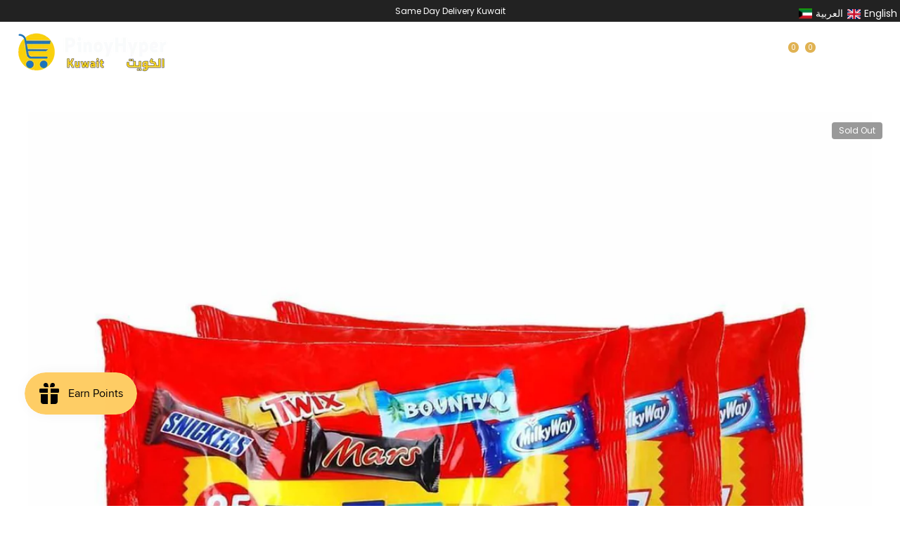

--- FILE ---
content_type: text/css
request_url: https://pinoyhyper.com/cdn/shop/t/34/assets/hdt-search-form.aio.min.css?v=60601549333013980001767712948
body_size: 2268
content:
input[type=search i]::-webkit-search-cancel-button {
    position: relative;
    z-index: 3;
    -webkit-appearance: none;
    height: 22px;
    width: 22px;
    margin: 0;
    background-image: url("data:image/svg+xml;utf8,<svg xmlns='http://www.w3.org/2000/svg' width='6' height='6' viewBox='0 0 6 6' fill='none'><path d='M6 0.525L5.475 0L3 2.475L0.525 0L0 0.525L2.475 3L0 5.475L0.525 6L3 3.525L5.475 6L6 5.475L3.525 3L6 0.525Z' fill='currentColor'/></svg>");
    padding: 0;
    border-radius: var(--radius-input);
    border: solid 1px rgb(var(--color-line-border));
    background-position: center;
    background-repeat: no-repeat;
    cursor: pointer;
    align-self: center;
}
.hdt_predictive-search2 .hdt-dialog-btn__close{
  display: none;
}
.hdt_predictive-search2 .hdt-cart-show-has-results{
  z-index: 2;
}

.hdt_predictive-search2 [data-results-search]{
  max-height: 65vh;
  overflow-y: auto;
}
.hdt_predictive-search2:hover .hdt-search-suggests-results,
.hdt_predictive-search2:hover .hdt-cart-show-has-results{
  opacity: 1;
  visibility: visible;
}
.hdt_predictive-search2 .hdt-cart-show-has-results{
  opacity: 0;
  visibility: hidden;
}
.hdt_predictive-search2 .hdt-view_all{
  gap: 5px;
  transition: all .3s ease-in;
}
.hdt_predictive-search2 .hdt-view_all:hover{
  color: rgb(var(--color-accent));
}
.hdt_predictive-search2 .hdt-viewall-wrap{
  padding: 20px;
  box-shadow: 0 0 10px 0 rgb(var(--color-overlay)/.2);
  position: relative;
  z-index: 2;
}
.hdt-ratio--custom-pr {
	--ratio-percent: calc(100% / (var(--aspect-ratiocus1)));
}
.hdt-drawer-search::part(header) {
	display: flex;
  justify-content: space-between;
  align-items: center;
  min-height: 50px;
  padding-inline-start: 20px;
  border-bottom: 1px solid rgb(var(--color-line-border));
}
.hdt-drawer-search .hdt-search__categories {
	margin-bottom: 20px;
}
.hdt-search__categories select {
  background-color: transparent;
  padding-inline-start: 13px;
  padding-inline-end: 25px;
  outline: none;
  color: rgb(var(--color-input-secondary));
  max-width: 15rem;
}
.hdt-drawer-search .hdt-search__categories select,
.hdt-drawer-search .hdt-search__categories .hdt-search-input {
	border: 1px solid rgb(var(--color-line-border));
  height: 40px;
  font-size: 14px;
  background-image: url([data-uri]);
  outline: 0;
  color: rgb(var(--color-foreground));
  border-radius: var(--radius-input);
  max-width: 100%;
  width: 100%;
  padding: 0 15px;
  background-position: right 10px top 50%;
  transition: all .3s ease-in;
}
.dir--rtl .hdt-drawer-search .hdt-search__categories select,
.dir--rtl .hdt-drawer-search .hdt-search__categories .hdt-search-input {
  background-position: left 10px top 50%;
}
.hdt-drawer-search .hdt-search-inner svg {
	right: 10px;
	margin: auto;
}
.hdt-drawer-search .hdt-search-sticky {
	padding: 30px 20px;
	border-bottom: 1px solid rgb(var(--color-line-border));
  position: sticky;
  top: 0;
  background-color: rgb(var(--color-background));
  z-index: 99;
}

.hdt-drawer-search .hdt-search-inner {
  border: 1px solid rgb(var(--color-line-border));
  padding-inline-end: 15px;
  border-radius: var(--radius-input);
  transition: all .3s ease-in;
}
.hdt-drawer-search .hdt-search-inner:hover,
.hdt-drawer-search .hdt-search-inner:focus,
.hdt-drawer-search .hdt-search__categories:hover select,
.hdt-drawer-search .hdt-search__categories select:focus {
  border-color: rgb(var(--color-input-secondary));
}

.hdt-search_form .hdt-search_inner {
  border: solid 1px rgb(var(--color-line-border));
  padding: 2px;
  border-radius: var(--radius-input);
}
.hdt-search_form .hdt-search_input {
  width: 100%;
  padding-inline-start: 15px;
  padding-inline-end: 10px;
  height: 40px;
  background-color: transparent;
  border-top-left-radius: var(--radius-input);
  border-bottom-left-radius: var(--radius-input);
  border: none;
  font-size: var(--text-base);
}
.hdt-search_form .hdt-search_input:focus
.hdt-search_form .hdt-search_input:hover {
  border: none;
  outline: none;
}
.hdt-search_form .hdt-search_input:focus::placeholder {
  color: transparent;
}
.hdt-search_form .hdt-search_submit {
  width: 81px;
  height: 40px;
  background-color: rgb(var(--hdt-btn-bg));
  color: rgb(var(--hdt-btn-color));
  border-radius: var(--radius-input);
}
.hdt-header-border-top {
  border-top: solid 1px rgb(var(--color-line-border));
}
.hdt-header-border-bottom {
  border-bottom: solid 1px rgb(var(--color-line-border));
}
.hdt-header-border-top_bottom {
  border-top: solid 1px rgb(var(--color-line-border));
  border-bottom: solid 1px rgb(var(--color-line-border));
}
.hdt-header-search_form_short .hdt-search_form .hdt-search_inner {
  padding: 0;
}
.hdt-header-search_form_short .hdt-search_form .hdt-search_submit {
  padding: 0;
  width: 38px;
  height: 38px;
  background-color: transparent;
  color: rgb(var(--color-foreground));
  flex: 0 0 auto;
  border: none;
}
.hdt-header-search_form_short .hdt-search_form .hdt-search_submit svg {
  width: 16px;
}
.hdt_predictive-search .hdt-dialog-btn__close {
  display: none;
}
.hdt-search-only_pr_true .hdt-mini-search__content > :where(.hdt-search-queries,.hdt-search-collections,.hdt-search-pages) {
  display: none;
}

.hdt-drawer-search .hdt-search-inner .hdt-search-input {
  border: none;
  height: 38px;
  padding: 0 20px 0 20px;
}
.hdt-drawer-search .hdt-search-inner .hdt-search-input::-webkit-input-placeholder{
  font-size: var(--text-sm);
}
.hdt-header-search_form_short .hdt-no-result-product, 
.hdt-drawer-search .hdt-no-result-product {
  margin-top: 10px;
  padding: 15px;
  text-align: center;
  text-wrap-style: pretty;
}
.hdt-search-input:focus::placeholder {
  color: transparent;
}
.hdt-drawer-search .hdt-dialog-drawer__inner {
	padding: 0;
  scrollbar-width: thin;
}
.hdt-drawer-search .hdt-dialog-btn__close {
  padding: 0;
  background-color: transparent;
  border: none;
  color: var(--color-link);
  width: 50px;
  height: 50px;
  display: flex;
  justify-content: center;
  align-items: center;
  cursor: pointer;
}

.hdt-drawer-search .hdt-search-head {
	text-transform: uppercase;
}
.hdt-drawer-search .hdt-search-content-title {
	font-weight: var(--font-semibold);
  color: rgb(var(--color-foreground));
  padding: 12px 20px;
  border-bottom: 1px solid rgb(var(--color-line-border));
  box-shadow: 0 3px 10px rgb(var(--color-line-border));
}
.hdt_predictive-search .hdt-cart-show-has-results {
  z-index: 20;
  min-width: 280px;
  background-color: rgb(var(--color-background));
  box-shadow: 0 4px 8px rgb(var(--color-line-border));
  max-height: 60vh;
  overflow-y: auto;
}
.hdt_predictive-search:has([aria-expanded="false"]) .hdt-cart-show-has-results {
  display: none !important;
}
.hdt-cart-show-has-results:has(.hdt-skeleton_wrap:not(.hdt-hidden)) > .hdt-mini-search__content {
  display: none !important;
}
.hdt-skeleton_wrap,
.hdt-mini-search__content {
	padding: 20px 15px;
}

.hdt-skeleton_img {
  background: rgb(225, 227, 228);
  width: 75px;
  height: 100px;
}
.hdt-skeleton_txt1 {
  height: 20px;
  width: 100%;
  background: rgb(225, 227, 228);
  margin-bottom: 10px;
}
.hdt-skeleton_txt2 {
  height: 15px;
  width: 40%;
  background: rgb(225, 227, 228);
  margin-bottom: 0;
}
.hdt-mini-search__content > div:not(:last-child) {
  margin-bottom: 30px;
}
.hdt-mini-search__content .hdt-search-top-title {
  border-bottom: solid 1px rgb(var(--color-line-border));
  font-size: var(--text-base);
  text-transform: uppercase;
  padding-bottom: 10px;
  margin-bottom: 20px;
}
.hdt-mini-search__content .hdt-row-products,
.hdt-mini-search__content .hdt-search-list-collections,
.hdt-mini-search__content .hdt-search-list-article {
  gap: 20px;
  display: flex;
  flex-direction: column;
}
.hdt-search-pages .hdt-search-results-list {
  gap: 8px;
  display: flex;
  flex-direction: column;
}
.hdt-search-results-list .hdt-article-title {
  overflow: hidden;
  text-overflow: ellipsis;
  display: -webkit-box;
  -webkit-line-clamp: 2;
  -webkit-box-orient: vertical;
  line-height: 1.2;
}
.hdt-mini-search__content .hdt-loop-item .hdt-loop-inner {
	gap: 10px;
  align-items: flex-start;
}
.hdt-mini-search__content .hdt-loop-item .hdt-loop-img {
	width: 80px;
	min-width: 80px;
}
.hdt-mini-search__content .hdt-loop-item .hdt-card-product__info {
	margin: 0;
}
.hdt-mini-search__content .hdt-loop-item .hdt-card-product__title {
	font-size: var(--text-base);
	font-weight: var(--font-medium);
	line-height: var(--font-heading-line-height);
}
.hdt-mini-search__content :where(.hdt-price-wrapp,.hdt-price) {
	font-size: var(--text-base);
	font-weight: var(--font-normal);
}
.hdt-mini-search__content .hdt-show-pr-price-false .hdt-price-wrapp {
  display: none;
}
.hdt-header-search_form {
  max-width: 600px;
  margin: 0 auto;
}
.hdt-header-search_form .hdt-search_form .hdt-search_submit {
  min-width: 130px;
}
@media (width > 1150px){
  .hdt-header-search_form .hdt-search_form.hdt-search_big_form .hdt-search_submit svg {
    display: none;
  }
}
.hdt-header-search_form .hdt-search_form.hdt-search_big_form2 .hdt-search_submit {
  min-width: 40px;
  background-color: transparent;
  color: rgb(var(--color-link));
  font-size: 0;
  padding: 0;
  border: none;
}
.hdt-header-search_form .hdt-search_form.hdt-search_big_form2 .hdt-search_submit svg {
  width: 18px;
}
.hdt-menu-sidebar_true .hdt-search_form_true .hdt-site-nav_search {
  display: none;
}
.hdt-search_form .hdt-search__categories {
  position: relative;
}
.hdt-header-search_form .hdt-search_form .hdt-search__categories::after {
  width: 1.5px;
  height: 18px;
  content: "";
  margin: auto;
  background-color: rgb(var(--color-line-border));
  position: absolute;
  z-index: 1;
  top: 0;
  bottom: 0;
  right: 0;
}
.hdt-search-suggests-results {
  border-radius: var(--radius);
  position: absolute;
  top: calc(100% + 5px);
  right: 0;
  left: 0;
  z-index: 1000;
  width: 1600px;
  height: auto;
  background-color: rgb(var(--color-background));
  opacity: 0;
  visibility: hidden;
  transition: all .1s ease-in-out;
  max-width: 100%;
  min-width: 280px;
  box-shadow: 0 4px 8px rgb(var(--color-line-border));
  max-height: calc(100vh - var(--header-height) - 20px);
  overflow-y: auto;
}
.hdt_predictive-search:hover .hdt-search-suggests-results {
  opacity: 1;
  visibility: visible;
}

/*------------------ search full ------------------*/
.hdt-search-full.hdt-drawer .hdt-dialog-drawer__inner{
  width: 100vw;
  height: 100vh;
  max-width: 100vw;
}
.hdt-search-full.hdt-drawer .hdt-dialog-drawer__header{
 padding: 5.7rem 4rem 4rem 4rem;
 position: relative;
}
.hdt-search-full .hdt-search-head{
  display: flex;
  width: 100%;
  justify-content: space-between;
  align-items: center;
  gap: 2rem;
}
.hdt-search-full .hdt-search-header__form-wrap{
  margin: 0 auto;
  min-width: 69rem;
  padding: 0 1.5rem;
}
.hdt-search-full .hdt-mini-search__frm{
  display: flex;
  align-items: center;
  border: 0.1rem solid rgb(var(--color-line-border));
  border-radius: var(--radius-input);
}
.hdt-search-full .hdt-search__categories{
  margin-bottom: 0;
  flex: 0 0 auto;
  width: auto;
}
.hdt-search-full .hdt-search__categories select{
  border: 0;
  max-width: 16rem;
  height: 4.8rem;
  padding-inline-end: 30px;
}
.hdt-search-full .hdt-search-inner{
  flex: 1 0 0%;
  border: 0;
  padding:0;
}
.hdt-search-full .hdt-search-inner .hdt-search-input{
  height: 4.8rem;
  font-size: 16px;
}
.hdt-search-full .hdt-search-line-separate{
  height: 3.2rem;
  border: .1rem solid rgb(var(--color-line-border));
  width: .1rem;
}
.hdt-search-full.hdt-drawer-search .hdt-dialog-btn__close {
  background-color: transparent;
  border: none;
  height: 30px;
  width: 30px;
  padding: 0;
  display: inline-flex;
  align-items: center;
  justify-content: center;
  cursor: pointer;
  color: rgb(var(--color-link));
  transition: all .3s ease-in !important;
}
.hdt-search-full.hdt-drawer-search .hdt-dialog-btn__close:hover{
  color: rgb(var(--color-accent));
}
@media (max-width: 1149px){
  .hdt-search-full.hdt-drawer-search .hdt-dialog-btn__close{
    position: absolute;
    top: 15px;
    right: 15px;
  }
  .dir--rtl .hdt-search-full.hdt-drawer-search .hdt-dialog-btn__close{
    left: 15px;
    right: auto;
  }
}
.hdt-search-full .hdt-search-head .close-button-search-full{
  padding: 0;
  background-color: transparent;
  border: none;
  color: var(--color-link);
  width: 3rem;
  height: 3rem;
  display: flex;
  justify-content: center;
  align-items: center;
  cursor: pointer;
}
.hdt-search-full__quicklink{
  margin-top: 1rem;
  flex-wrap: wrap;
  text-transform: none;
  .hdt-quicksearch-title{
    margin-inline-end: 0.5rem;
  }
  a{
    transition: all .3s ease-in;
    &:hover{
      color: rgb(var(--color-accent));
    }
  }
}
.hdt-search-full__quicklink-list>a{
  text-decoration: underline;
  padding: 0 .75rem;

}

.hdt-search-full__top-title,
.hdt-search-full__top-title h6{font-size: var(--text-12xl);}
.hdt-search-full__top-title{margin-bottom: 4rem;}

.hdt-search-full-top-title{margin-bottom: 4r;}
/* .hdt-row-products-full{gap:3rem 2rem} */
.hdt-search-full .hdt-search-content{
  padding-top:6rem;
  padding-bottom: 6rem;
}
.hdt-predictive-search-full__results-list{margin-bottom: 2rem;}
.hdt-predictive-search-full__results-list li{
 padding: 0 .75rem;
}
.hdt-predictive-search-full__results-list li mark{
  background-color: transparent;
  color: rgb(var(--color-foreground));
}
.hdt-search-full__viewall-pr{
  border-bottom: 0.1rem solid rgb(var(--color-foreground));
  gap: .5rem;
  transition: all .3s ease-in;
}
.hdt-search-full__viewall-pr:hover{
  color: rgb(var(--color-accent));
  border-color: rgb(var(--color-accent));
}
.hdt-search-full input[type=search i]::-webkit-search-cancel-button{
  position: relative;
  z-index: 3;
  -webkit-appearance: none;
  height: 2.2rem;
  width: 2.2rem;
  margin: 0;
  background-image: url("data:image/svg+xml;utf8,<svg xmlns='http://www.w3.org/2000/svg' width='6' height='6' viewBox='0 0 6 6' fill='none'><path d='M6 0.525L5.475 0L3 2.475L0.525 0L0 0.525L2.475 3L0 5.475L0.525 6L3 3.525L5.475 6L6 5.475L3.525 3L6 0.525Z' fill='currentColor'/></svg>");
  background-color: rgb(var(--color-foreground) / .1);
  padding: 0;
  border-radius: var(--radius-full);
  background-position: center;
  background-repeat: no-repeat;
  cursor: pointer;
}
.hdt-search-full input[type="search" i]:enabled:read-write:-webkit-any(:focus) ~.hdt-mini-search__submit{display:none}
.hdt-search-full .hdt-mini-search__submit{
  position: absolute;
  top: 0;
  right: 0;
  bottom: 0;
  padding: 0;
  width: 40px;
  border: none;
  background-color: transparent !important;
}
.dir--rtl .hdt-search-full .hdt-mini-search__submit{
 left: 0;
 right:auto;
}
.hdt-logo-seach{
  max-width: 95px;
}
.hdt-search-results-list.predictive-search__results-list {
  display: flex;
  flex-wrap: wrap;
  gap: 5px 15px;
}
@media(max-width:1149px){
  .hdt-search-full.hdt-drawer .hdt-dialog-drawer__header{
    padding:3rem 1.5rem;
  }
  .hdt-search-full .hdt-search-head{flex-direction: column;}
  .hdt-search-full .hdt-search-head .close-button-search-full{
    position: absolute;
    top: 1rem;
    right: 1rem;
  }
  .dir--rtl .hdt-search-full .hdt-search-head .close-button-search-full{
    left: 1rem;
    right: auto;
  }
  .hdt-search-full .hdt-search-header__form-wrap{padding: 0;}
  .hdt-search-full .hdt-search-content{
    padding-top: 3rem;
    padding-bottom: 3rem;
  }
  .hdt-search-full__top-title {
    margin-bottom: 2.5rem;
  }
  .hdt-search-full__top-title, 
  .hdt-search-full__top-title h6{
    font-size: var(--text-8xl);
  }
}
@media(max-width:767px){
  .hdt-search-full .hdt-search-header__form-wrap{
    min-width: unset;
    width: 100%;
  }
  .hdt-search-full__top-title, 
  .hdt-search-full__top-title h6{
    font-size: var(--text-2xl);
  }
  .hdt-search-full__viewall-pr{font-size: var(--text-xl)}
  .hdt-logo-seach-fullwidth{width:95px;}
}

--- FILE ---
content_type: application/javascript; charset=utf-8
request_url: https://searchanise-ef84.kxcdn.com/preload_data.7P4L8W0V4E.js
body_size: 10130
content:
window.Searchanise.preloadedSuggestions=['dry fish sap sap','hair color','dr rashel','bl cream','cream silk','skin white','vitamin c','beauty and','dried fish','soy sauce','body lotion','cup noodles','coconut milk','glutinous rice','nestle cream','face wash','body wash','beauty products','fruit cocktail','dove soap','vaseline lotion','hair oil','boy bawang','vitamin e','whitening cream','condensed milk','sy glow','nivea lotion','lucky me','face cream','face serum','magic sarap','and v to','niacinamide serum','make up','cotton pads','baby oil','baking soda','cotton balls','nata de coco','honest glow','whitening soap','spaghetti sauce','gluta c','stick o','dry fish','sunblock cream','cream for face','ice cream','peanut butter','ponds cream','silver swan','sky flakes','nivea cream','panty liner','dr ra','hair c','dr ras','nescafe 3 in 1','skin care','chicken feet','dr alvin','gluta white','sun screen','dr r','beauty white','rdl babyface','shampoo and conditioner','myra e','peeling lotion','kojie san','corned beef','close up','dr rashe','brown sugar','creamsilk conditioner','cotton buds','vc toner','beauty white soap','you glow','rejuvenating set','smart watch','body soap','lotion whitening','niacinamide soap','green tea','coconut oil','body scrub','brilliant set','night cream','jasmine rice','feminine wash','hair clip','lux soap','facial cleanser','nescafe classic','eden cheese','cream face','mobile accessories','skin white lotion','magic sara','the ordinary','body oil','hair colo','bear brand','facial wash','shampoo s','face powder','ph care','star margarine','dr al','dr rash','tender juicy hotdog','garnier serum','face mask','power bank','colgate toothpaste','silka lotion','tooth paste','skin do','indomie fried noodles','kojic soap','cream s','sinigang mix','conditioner conditioner','pancit canton','ls bl cream','skin lite','fudgee bar','vaseline petroleum','roll on','sun block','papaya soap','castor oil','silka soap','color hair','moisturizing cream','perfume body','tender jui','sunsilk shampoo','sun cream','retinol cream','skin light cream','bagoong alamang','sunscreen cream','packing tape','vitamin c serum','chocolate in kuwait','pancit bihon','haino teko','serum for face','biscuits pinoy','nail polish','milk powder','cream o','slice bread','hair dryer','skin w','tooth brush','vegetables fresh','moisturizer for face','sim card','you glow babe','tender juicy','magic flakes','spanish bread','skinlite cream','dove s','beauty vault','hand cream','brilliant toner','rdl cream','dove shampoo','beauty product','rdl soap','perfect skin','samsung a','magic sa','hair conditioner','soap bar','melasma cream','rdl lotion','fruit c','kojic acid','pekas cream','head and shoulders','skin light','chicken liver','bluetooth headset','new arrivals','oyster sauce','soap whitening','rdl lo','olive oil','kojic lotion','phone case','pic a','coca cola','hotdog tender juicy','coffee nescafe','sunscreen for face','dr rashel serum','you glo','all purpose cream','golden bihon','super q','myra e vitamin','vitamins c','brilliant cream','skin white soap','luxe organix','toast bread','carotone cream','garnier cream','sanitary napkin','cotton pad','pineapple juice','century tuna','papaya lotion','korean noodles','indomie noodles','cooking food','victoria world','lucky m','niacinamide cream','skin doc','skin doctor','salicylic acid','pancit can','daily scent','mobile phone','crispy fry','corn beef','head and shoulder','brilliant soap','apple cider','pantene shampoo','slimming coffee','hair dye','cup noo','dr a','retinol serum','glysolid cream','chia seeds','kojic s','bread pan','dark spot','kojic san','goree soap','skin d','face c','vitamin e cream','hotdog 1kg','face whitening cream','cream sil','bl c','coffee mate','sotanghon noodles','hair co','glutathione capsule','skin whi','fruit coc','head set','fresh fish','snow bear','boy bawa','vc t','great taste','rice cooker','aloe vera','beauty soap','soy sa','dried fi','skin perfection','eye cream','body spray','pyary soap','fish fresh','beauty whi','cotton ball','nivea deodorant','garnier hair color','cheese ring','efficascent oil','honest glo','milk fish','turmeric soap','nescafe original','coconut powder','hair serum','sy glo','sunflower oil','kiss beauty','brilliant sunscreen','biscuit cookies','ajinomoto seasoning','nata de','soy s','bagoong spicy','sanitary pads','tender juic','chips snack','fruit cock','vc ton','sweet corn','rdl papaya','soft drinks','boy b','sweet potato','hot dog','bench cologne','vc to','bluetooth earphone','baby face','perfume spray','myra e vitamins','cup no','vatika shampoo','always pads','vegetables and fruits','spaghetti combo','you g','mang juan','dove cream','banana chips','dried fis','cream si','bl soap','pancit ca','tempered glass','evaporated milk','pancit cant','ponds facial wash','fudge bar','oil for hair','beef loaf','dried f','mega sardines','kojic cream','frozen foods','mr chips','ladys choice','hair brush','apple cider vinegar','cup n','ms tsung','shower gel','deodorant for women','mang tomas','tender ju','cooking oil','sky f','hair d','hair cream','beauty white capsule','hydra moist','eye liner','bio oil','sulfur soap','brilliant s','cup cake','toblerone chocolate','star mar','chocolate galaxy','cheez it','sakura lotion','sy glow lotion','dr davey','sky fla','del monte','hotdog chicken','nivea lo','hair col','magic sar','mouth wash','st ives','under arm','slippers ladies','whitening lotion','silver swan soy sauce','moisturizer cream','sy g','silver swa','cotton b','water bottle','vaseline lo','glutinous rice flour','banana saba','combo offer','tinted sunscreen','rebisco crackers','a bonne','fruit salad','skin li','clear shampoo','dark spots','skyflakes crackers','bread toast','petroleum jelly','skin magical','skin whit','hair b','honest g','macaroni salad','baking so','rosemary oil','vegetables leaves','macaroni salad combo','feeling lotion','baking powder','gluta w','eskinol facial cleanser','mr gulaman','detergent powder','phone stand','lip balm','chocolate milk','datu p','day cream','dry fi','rice jasmine','star ma','garnier face wash','new arrival','juicy cologne','aloe v','rdl lot','maxi p','the o','spring roll','frozen food','carotone serum','fresh & white','brilliant skin','her skin','dove so','luxe or','beauty w','lip tint','a bonn','sky fl','travel bag','luncheon meat','make up set','bl cre','napkin pads','sardines mega','hair comb','manicure set','skin white cream','facial cream','brilliant sun','whitening face cream','myra e vitamin e','collagen set','dove lotion','vitamin e lotion','quaker oats','toothpaste offer','habibi soap','kopiko blanca','bagoong balayan','body lo','fish sauce','japanese cream','merry sun','bar soap','dry f','the or','pantene conditioner','vaseline lip','rdl s','saba banana','rdl baby','ear buds','goree beauty cream','honest glow serum','can goods','all p','cup noodle','brown rice','fresh milk','rdl cleanser','alpha arbutin','maxi peel','a bo','pancit c','goree lotion','chicken f','buko salad','rose water','skin wh','lip care','vitamin c cream','vaseline lip therapy','fruit co','body was','aha serum','nestle all purpose cream','olay day and night cream','dr althea','hair straightener','goree set','bagoong dagupan','face moisturizer','dr rashel cream','ls bl','sun s','sunblock for face','pee wee','tender j','magic s','stress tab','kojic so','mama sitas','kagayaku soap','slimming tea','cheese it','headset wireless','beauty and sy soap','body s','sticky rice','toner face','golden me','gluta lipo','dr alv','drinks and beverage','biofit tea','perfume for women','luxe o','barrio fiesta','keratin conditioner','enchanteur lotion','chicken hotdog','sunscreen spf 50','jack n jill','bath towel','goree cream','bb cream','a b','fresh and white','soap box','pansit bihon','niacinamide s','skin per','face s','head an','hair mask','cream silk conditioner','sky flak','hair re','facial was','body cream','melacare cream','ponds serum','panty liners','head phone','cup nood','tawas powder','hair care','malagkit rice','soy sau','coconut juice','condense milk','skin fighter','rice flour','case mobile','t shirt','kojic a','dove soa','retinol set','vaseline jelly','snail white','baking s','eskinol papaya','frozen collagen','chicken fee','corn flour','maxi pee','stik o','butter coconut','cheese cake','lucky me noodles','peeling lo','ice c','dove conditioner','silka papaya','cotton bu','slimming belt','kojie sa','maxi feel','coconut cream','magic cream','headset bluetooth','kojic soa','top gel','sun protection','lip serum','hair growth','face cre','sky flake','beauty milk','dr rashel set','datu puti','face care','head a','cream for','ph ca','soy sauc','always sanitary pads','her choice','stc card','rdl c','skin lite cream','mela care','beauty cream','comb hair','dry fis','love jojo','fruits and vegetables','ph c','star marga','datu puti soy sauce','facial foam','lux s','slim belt','beauty va','mama sita','centella serum','vibrant glamour','rdl papa','gluta whi','glutinous ri','argentina corned beef','safeguard soap','powder milk','bath soap','butter cream','collagen capsule','datu put','glycolic acid','ascorbic acid','face was','bremod hair color','chia seed','tomato sauce','skin p','cream fo','coffee mug','maxi peel 3','toasted bread','herbolene aloe petroleum jelly','lucky me beef','nata de co','bagoong guisado','nata de c','body sc','jergens lotion','dairy milk','sotanghon cup noodles','star m','tide powder','macaroni pasta','face soap','coconut m','skin doctor sunblock','bread and toast','sinigang mi','all pu','ding don','cotton p','kitchen were','charger type c','kojie san soap','lishou coffee','dr alvi','bihon pancit','eden ch','chin chun su','vicks inhaler','lotion spf','bra set','coconut water','honest glow soap','johnson cream','underarm whitening','dark s','mogu mogu','panty lin','rdl bab','himalayan salt','luxe organi','snacks chips','niacinamide lotion','myra e lotion','collagen c','fairy skin','baby powder','chicken skin','johnson baby powder','rice c','jasmine rice 5kg','eden c','boy ba','the ord','signal toothpaste','coconut mil','head and','bear b','boy bawan','palmolive conditioner','garnier s','rdl t','nivea deo','lip gloss','snowbear candy','fish crackers','kiss b','datu pu','baby oi','creamsilk keratin conditioner','skyflakes biscuits','luggage bag','fruit cocktail del monte','dr hancy','dingdong snack','argan oil','hair dry','apple c','rexona deodorant','type c','olay c','gluta soap','face m','collagen serum','moisturizing cream for face','conditioner shampoo','fam pads','peanut bu','vacuum bag','hair remover','palmolive soap','phone holder','cheese powder','ginger shampoo','ding dong','body scr','for hair','screen protector','korean product','butter toast','napkin with wings','head & shoulder','beauty vaul','coffee 3 in 1','kojic serum','corn starch','face cream whitening','fish ball','glycerin cream','a bonnè lotion','brown s','pretty peach','pyary turmeric soap','all pur','skin l','skinwhite lotion','nivea roll on','headset wire','cotton pa','cup noodl','face cleanser','star bread','mane n tail','dove body wash','samsung case','banana leaves','olay day cream','dark spo','hair s','close u','silver s','melacare whitening cream','gluta whitening','nivea lot','soft drink','rebisco biscuits','dr rashel s','nata d','squid ball','energen vanilla','olay cream','nata de coc','slimming capsule','bluetooth headphones','ri chee','kiss bea','silka cleanser','biko combo','electric fan','spaghetti sau','ice crea','rdl p','j skin','nestle cr','hair g','bleaching soap','nivea c','beauty wh','body scru','sun sc','wireless bluetooth','rosmar kagayaku','buko pandan','vaseline lot','face scrub','head and s','ponds toner','coconut mi','bear bra','powder face','beef meat','ordinary serum','socks women\'s','gluta whit','palmolive shampoo','apple ci','kojic aci','graham crackers','hair treatment','nestle c','goree c','sinigang sa sampalok','wireless headset','rdl papaya lotion','hair iron','brown su','jasmine ri','aloe vera shampoo','ponds c','lux body wash','abonne lotion','face toner','body w','rdl l','corn flakes','peanut b','body wa','sardines fish','ring light','eden che','nestle crea','lady\'s choice','rdl no','pinky secret','alicafe 3 in 1','mayonnaise 236ml','face wa','kasoy oil','vitamins capsule','beauty whit','eyebrow pencil','face w','hopia ube','collagèn lotion','glutinous r','you gl','bluetooth speaker','nutella chocolate spread 750g','earphone bluetooth','brilliant su','rdl to','avocado fruit','ponds powder','jasmin rice','silka lo','spaghetti party combo pack','vaseline l','baby bench','shaver for ladies','magic fla','belo soap','young coconut','milk po','false teeth','kojic ac','ice cream dessert','hair shampoo','carotone lotion','lemon grass','magic f','white flower','foot scrub','black coffee','piattos cheese','vc tone','the elf','bench body spray','you glow ba','beauty v','fish oil','himalayan oil','korean products','vita shape','bleaching cream','johnson baby','powder detergent','eye brow','sun scree','clover chips','pert shampoo','face crea','all purpose','soy sauce silver swan','shampoo palmolive','lotion nivea','himalaya face wash','baking sod','rdl b','glysolid lotion','vaseline gluta','hair dr','sun c','nissin ramen','chicken li','nail c','ice cre','sakura lo','cotton ba','white sugar','noodles pancit canton','victoria perfume','sweet po','umbrella rice','silk soap','lux so','kiss beauty sunscreen','collagen cream','oil hair','la la','body lot','spaghetti noodles','fruit cocktai','sun block cream','body mist','energen chocolate','hair m','vitamins supplement','oishi spicy','bl crea','nivea crea','headset with wire','eden chee','napkins with wings','black rice','cover case','scar remover','bed sheet','cotton bud','belo sunscreen','goree serum','sun b','green mango','head and sh','dove c','serum whitening','always pad','under a','cup noodles sotanghon','whitening capsule','belo cream','instant noodles','nivea lotio','rdl ton','hair st','face ser','kaong red','face cr','face seru','gluta wh','corned bee','lip ba','papaya lo','ms t','dr.rashel serum','amla oil','nivea s','hair wax','whitening s','beauty of joseon','biscuit original','peanut butter creamy','dr alvin soap','collagen mask','himalaya cream','مزيل عرق','likas papaya soap','dove deodorant','fruit cockta','coco mama','brown suga','hair removal','glow babe','efficascent extreme','carotone soap','beauty vau','bear bran','fried sardines','slimming co','facial wa','napkin period','corn bits','pepsi can','skin perfe','ponds crea','dr da','bear brand milk','powder soap','the ordina','mobile case','day and night cream','serum vitamin c','luxe organic','collagen soap','vatika oil','biscuits 10x31g','hair oi','mango fruit','you glow b','slice b','face po','chocolate powder','pregnancy test','dr blem','kasoy cream','eden cheese 165g','aloe vera gel','shoes for women','baby fa','fabric conditioner','hair dy','sunsilk conditioner','nail color','dr wong','lemon square','oral b','johnson baby oil','glutinous ric','sy glow soap','skin doct','skin doctor sunblock cream','organic skin','derma roller','deodorant cream','peanut butt','hair gro','hair spray','you glow bab','green peas','green t','del mon','her c','foot cream','fam napkin','chicken sotanghon','fairy skin set','hair mas','rebisco butter','pad lock','tapioca pearl','fish cracker','glutathione soap','nestle cre','snow b','bench perfume','toothpaste colgate','kojic toner','gluta hya','ligo sardines','dark spot remover','kopiko brown','hair clips','rdl as','chicken l','hair dye shampoo','slimming c','hair o','skin whitening','alpha ar','ph car','nata de coco green','garnier c','tender care','bear brand milk powder','yoko cream','sakura set','alcohol casino','chicken breast','aloe ve','color for hair','skin docto','bihon combo','facial c','black shampoo','hair r','eye serum','johnson soap','aji no moto','vaseline lotio','rexona women','food coloring','papaya s','tipas hopia','packing tape brown','sotanghon instant','corn b','butter c','hair band','kojic set','oppo a','magic fl','mr chip','dr rashel toner','a bon','enchanteur powder','nutella chocolate spread 400g','salicylic acid cream','rdl n','beauty p','honest glow set','night c','feminine was','panty li','lotion papaya','alpha a','sy gl','maggi magic sarap','ali ca','face mas','alada soap','porcelana astringent','dietary supplement','fruit cockt','myra lotion','wireless earphone','todays mixed fruit','nissin cup noodles','hair str','beauty white s','rice 5kg','dr skin','luxe orga','baby o','lotion vaseline','her choi','tender juicy hotdog purefoods','dove deo','red rice','noodles indomie','hair accessories','panty l','head and shou','milo energy drink','st dalfour','corn bee','garnier shampoo','alaska condensada','boy bawang cornick','sardines hot and spicy 155gm','johnson powder','hair stra','band aid','nail set','negra soap','lady soft','belo s','fast charger','type c charger','liver spread','kojic sa','tuna can','mama s','nivea soap','skinwhite soap','vc toner 500ml','face ma','fairy ski','doctor skin','tang juice','daily s','moisturizer cream for face','tender juicy ho','nivea l','head and shoul','whitening lo','power ba','gluta white cream','chicken s','olay natural white','brilliant rejuvenating set','boy baw','ariel powder','spanish b','vicks vaporub','rdl pa','goree s','skin lit','glutinous flour','jasmine r','noodles cup','honest gl','kiss be','pancit canton sweet and spicy','kaong green','peeling lot','hair colour','underarm cream','hair cl','tinted sun','glutathione collagen','inkax wireless','nivea soft','almond oil','yoga mat','beauty white collagen','lishou slimming coffee','potato chips','kojic lo','salad combo','clothes women','nescafe gold','face pow','cheese whiz','ascorbic acid vitamin c','chicken cubes','hair grow','phone c','spaghetti sa','likas papa','star margar','nescafe c','ever beauty','dr alvin toner','facial scrub','pineapple chunks','acne cream','dr alvin set','palmolive s','lucky me sotanghon','collagen drink','bra panty','green cross','knorr cubes','indomie instant','soap powder','silver sw','samsung a1','samsung galaxy','nivea cre','foot file','under ar','dove sha','max candy','roller coaster','lux soa','pancit canto','spaghetti s','diana fils','toblerone box','shampoo conditioner','vitamins e','creamsilk keratin','lactacyd feminine wash','vit c','baby face rdl','ls b','hair removal cream','nail poli','hot do','sugar brown','cream f','lemon s','slippers women','coca c','silka s','nova chips','phone accessories','deodorant spray','dove lo','milk pow','gluta capsule','fudgee barr','mountain dew','luxe org','cathy doll','wax hair removal','fresh vegetables','olay crea','sanitary pad','skin f','dr s','anti aging','real me','maxi pe','mega sar','lux bath soap','smart wat','coffee m','potent c','peeling lotion face and body','rdl loti','dr alt','power b','collagen s','super glue','traveling bag','mobile phones','hotdog 500g','rdl so','care free','hair remo','mama earth','slice brea','centrum multivitamin','beef noodles','star marg','clean and clear','eye b','cerave cream','head band','sakura cream','hair rem','bear br','body serum','detox slim','magic chips','soap for face','foundation cream','ooredoo prepaid recharge card','skin doctor sun','beauty o','vitamin c capsule','vaseline g','beauty pro','aloe ver','lipstick matte','shaver for hair','niacinamide moisturizer','hair ma','red wine','cream silk green','dr rashel sun','nescafé creamy','centella set','head and shoulders shampoo','coconut oi','rice cook','bluetooth microphone','johnson lotion','milk fi','snacks combo','salicylic a','lumpia roll','rdl sunblock','tasty bread','black h','sunscreen spf','shark oil','juice drinks','honest glow products','victoria se','winter jacket','belo sun','case for','panty line','the ordin','rdl lotio','dove sh','brilliant suns','facial w','soothing gel','placenta soap','zain card','dove sham','axis y','rosmar soap','black s','honest glow s','medicine for','skin c','ms ts','disaar shampoo','oyster sau','iphone charger','dark spot cream','dr han','foot s','rdl whitening cream','kagayaku set','pekas toner','vaseline gluta hya','kojie s','ar vitamin e','azelaic acid','hair color shampoo','conditioner keratin','rdl a','buko salad combo','aloe vera moisturizer','bread crumbs','dried fish bisugo','555 fried sardines','elica cream','star margarin','e oil','magic c','nail p','signal tooth paste','mama si','you glow beauty white','lipton tea','spaghetti pasta','retinol c','papaya cream','smart wa','sakura lot','so in love','himalaya shampoo','fresh and white cream','toothbrush colgate','chocolate drink','fair lovely','poten cee','perfume men','body care','himalayan pink salt','sunblock spf','milk bread','de san','atay ng manok','skin fi','silka papaya soap','coffee black','ginisa mi','sea food','food c','body lotio','foot care','niacinamide ser','hand c','papa feel','aishi tokyo','hair seru','whitening so','bioderm soap','rdl lotion papaya','golden b','sweet c','nail cleaning','milk f','indomie mi goreng','eye c','peeling lotio','gluta cream','blem dr','ethyl alcohol','melasma remover','chicken wings','niacinamide seru','hair ser','victoria world perfume','fiesta pinoy','gulaman powder','luggage trolly','bangus fish','luxe organ','rosmar product','bihon noodles','nail po','bottle water','hair t','combo pack','cargo box','realme case','night crea','christmas tree','st i','ube bread','graham biscuit','corn f','ph care feminine wash','bag pack','chia see','pall mall','fudgee ba','permanent hair color','chips combo','medicine for headache','ponds cre','mobile stand','pekas c','recharge card','all purpo','baby cologne','kotex pads','skin ma','cuticle remover','coconut po','multi vitamins','alamang bagoong','pinoy food','sri lankan products','downy fabric softener','cat food','packing tap','body l','pekas crea','pantene shampoo and conditioner','fairy skin sunscreen','skin perfect','ginger tea','canned foods','skincare face','nail care','the ordinar','dr dave','argentina beef loaf','condensed creamer','mango fresh','can good','niacinamide so','maxi peel cream','daily sce','belo essentials','roll o','glutathione c','sun bloc','kraft cheese','cleanser face','rdl pap','dr rac','face moisturizer cream','jasmine ric','ice cr','hotdog purefoods','pancit canton kalamansi','mayonnaise salad','rejuv set','feelin fresh','magic creams','eskinol natural','rdl papaya soap','corned b','lye water','ash blonde','ice cream cream','bio aqua','ponds facial','himalaya soap','habibi s','tawas soap','green mask','el maha','slippers black','mega sa','colgate toothbrush','fish cra','body sp','rdl clean','night dress','cerave moisturizing','sandwich spread','gluta lotion','rdl cle','skin magi','myra e c','hair color black','beauty glow','gluta gen c','belo deodorant','dingdong mixed','fam na','dove b','face oil','sim car','kasoy c','nana pads','olay cre','hair cli','thailand product','haino te','hair gel','mongo mongo','ube flavor','rdl cl','perfect s','sky flakes crackers','hair blo','goree day and night cream','magic flak','ladys choi','ube c','sun screen cream','vitamin d','glutathione collagen glow','sun scr','dr d','shampoo dove','body so','rdl baby fa','sugar white','her ch','sardines combo','dr ha','ladys c','food color','super bawang','detergent powder washing','face massage','himalayan soap','koji san','fresh f','alpha arbutin serum','baby f','lady s','facial toner','panty bra','oishi prawn','rice coo','stresstabs multi vitamin','buttered toast','selfie stick','sakura s','v cut','silka papa','cleanser for face','face se','white s','sun cre','ponds fa','hair br','sun flower oil','cupp keyk','elvive shampoo','dove body','youngs town','baby fac','chicken fe','soy sou','coca col','mena cream','baking soda powder','head and sho','gluta c lotion','vaseline lip balm','cornstarch flour','cocoa powder','packing ta','dettol soap','blush on','cream 21 lotion','pansit c','coffe mate','hair tie','fruit sala','pimple patch','liver chicken','vitamin e oil','brilliant t','body shaper','lip bal','bihon or pansit-bihon','chewing gum','memory card','ube halaya','banana chip','food colo','banana l','fresh a','rejuvenating toner','anti acne','kojie san cream','rice toner','ube con','sliced bread','anua serum','betadine feminine wash','food supplement','pyary turmeric','555 sardines value pack','bangus milk fish','kagayaku glutathione','noodles pack','beauty white so','face p','chia s','massage oil','milk fis','keratin treatment','ding ding','you glow soap','olay night cream','garnier facial wash','skin white cleanser','hair strai','vaseline original','tea bag','lip b','shrimp paste','lux or','cheddar cheese','sun scre','3 in 1 coffee','hair straight','brown sug','muncher green peas','mouth spray','filipino food','rdl clea','hot d','pine apple','nescafe creamy white','dr rashel vitamin c','red bull','tawas deodorant','fresh an','feeling lo','baking po','fudgee bar chocolate','safe guard','slippers for home','vaseline oil','chick boy','garnier ser','sweet pota','vitamin e capsule','sports bra','fresh fi','crispy fr','lunch box','sy glow set','dr dav','papaya so','watch for women','bremod hair','skin perf','tempered g','sleep wear','kitchen tools','nail polis','lucky me chicken','hair bru','lux o','frozen fish','glutinous rice 1kg','sanitary napkin pads','kojic c','skin cream','donya maria','ginisa mix','white beauty','push up bra','under wear','mr gu','mang t','whitening toothpaste','dr alth','body wash liquid','nissin cup','power ban','always na','rice soap','tinted s','dr althe','bonne lotion','frozen f','scar removal','beverages drinks','teeth whitening','breading mix','dove de','magic flake','beauty white cap','tender juicy h','dr rashel product','mane n tail shampoo','earphone wireless','hansel biscuit','clear s','anti a','ali cafe','butter cookies','brilliant sunblock','rdl facial cleanser','mr c','feeling lotion skin care','the serum niacinamide','honor x','black co','maxi peel zero','salicylic acid toner','facial mask','garnier seru','breast cream','eden chees','goree gold','sago tapioca','turmeric oil','oyster sa','perfume for men','condensada sweetened','beef loa','medicine for cough','centella toner','dr.rashel cream','native malagkit','sinigang m','food s','sling bag','katialis ointment','stand phone','hand crea','myra e ca','skin m','skin doctor s','sweet potat','beauty s','bar bilat','hair bl','fish c','balon balonan','silka lot','beauty pr','color hai','avocado fresh','daily scen','slice bre','sunblock lotion','tresemme shampoo and conditioner','black heads','brilliant serum','cream cheese','shoes nike','night wear','charger cable','eskinol cleanser','sunscreen brilliant','silka so','rebisco choco','frozen c','oppo case','castor oi','inkax bluetooth','sun crea','long beans','tea tree','organic skin underarm','t s','energy drink','sensodyne toothpaste','slim tea','glow lean','graham biscuits','retinol s','chicken nuggets','tuna fish','dove con','can foods','red horse','rosemary shampoo','nivea so','body oi','toblerone milk chocolate with','korean food','laundry soap','nivea body lotion','soap b','banana ketchup','mini fan','vibrant g','night cre','safeguard white','nescafe stick','loreal shampoo','anti dandruff shampoo','hotdog sadia','toast b','samsung charger','gluta white lotion','888 under arm cream','shredded coconut','ujooba beauty cream','honest glow sunscreen','biscuits cake','chocolate mix','tea tree oil','collagen toner','comfort fabric','kojic acid soap','lipton green tea','kiss beau','magic crea','skin white lo','niacinamide soa','facial clean','n green','rdl sun','head s','belo lotion','great taste choco','chocolates all','black hair','tooth b','eye mask','black hair dye','purefoods hotdog','tide bar','del mo','dove bo','spanish brea','skin care product','bath s','milk p','cetaphil product','cream silk keratin','screen p','foot mask','make u','soya sauce','brilliant rejuvenating','deodorant nivea','luxe slim','sinigang mix sa sampalok','san marino','rdl soa','fish sau','sun flower','spring r','hyaluronic acid','3in1 coffee','sim ca','always pa','whitening soa','lazy cream','shea butter','hikari sun','garnier night cream','brown ri','banana lea','ms tsu','foundation powder','ajinomoto mix','sweet pot','health and beauty','water b','golden m','facial cl','body lotion whitening','papaya lot','sweet co','glutinous rice 1 kg royal rice','facial wash for face','oyster sauce mama sitas','porcelana toner','whitening lot','retinol crea','pepsi bottle','sim c','vaseline gl','black hair shampoo','cheese po','skin ca','signal too','vaseline cream','iron for clothes','milo powder','omega pain killer','vatika conditioner','eye bro','spring ro','vaseline s','fresh fis','vaseline body oil','fruit sa','cream 21 cream','goree avocado','water bo','slim coffee','green c','ordinary niacinamide','sri lanka','pyary s','squid balls','johnson b','silka lotio','packing t','facial cle','shoes women','merry s','neck pillow','boy bawang garlic','garnier se','melasma c','st dal','habibi babad soap daily','lemon sq','kopiko b','basmati rice','condensed filled milk 300ml','eye crea','nail pol','skinlite lotion','zain recharge','some by mi','weighing scale','face moi','chili powder','serum niacinamide','cup keyk','mang jua','laundry powder','skin perfec','johnson ba','carefree pantyliner','surf powder','rdl facial','phone ca','mr gula','pancit b','vatika hair cream','shrimp frozen','samsung a0','mackerel fish','stc recharge','coffee ma','fudgee b','fresh and w','digestive biscuits','green m','golden bi','lip t','daily sc','electric kettle','signal tooth','peanut butte','socks black','peanut butter spread','skin pe','rdl ast','japan cream','color ha','bubble gum','johnson bab','olay cr','spaghetti sauc','canton noodles','whitening cre','phone cover','mouth was','poten c','silka papaya lotion','screen pro','vaseline loti','toothbrush oral b','sleeping mask','peeling soap','واقي شمس','buko sala','drinking water','niacinamide toner','curry powder','porcelana cream','vitress hair','water drink','salonpas patch','keratin shampoo','glutathione lotion','ensaymada bread','star margari','rdl crea','garnier cleanser','lady choice','health care','sinigang mix with gabi','shampoo sunsilk','clip for hair','brilliant lotion','creme 21 lotion','lip s','roll on deodorant','japan sakura','white secret','cup cak','sun blo','chin c','mineral water','gluta white serum','the el','samsung gala','hot water bag'];